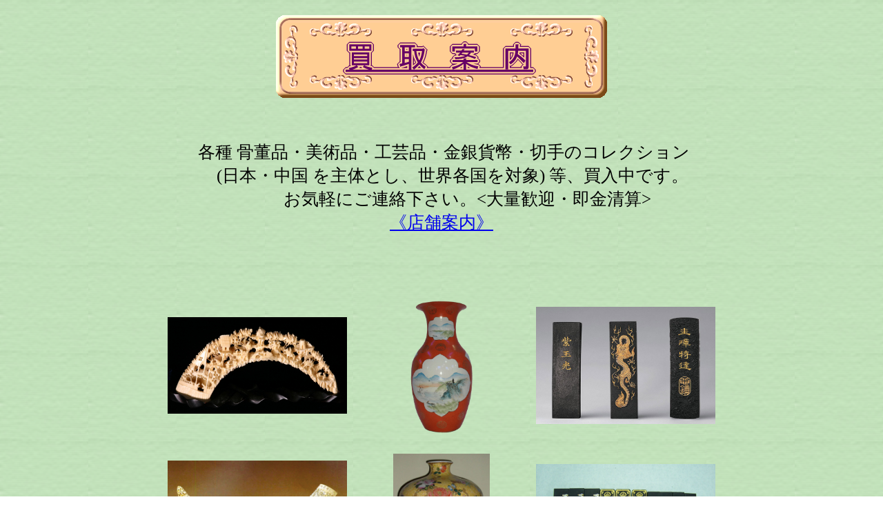

--- FILE ---
content_type: text/html
request_url: http://www.stamp-jp.com/002/002.html
body_size: 2853
content:
<!DOCTYPE HTML PUBLIC "-//W3C//DTD HTML 4.01 Transitional//EN">
<HTML>
<HEAD>
<META http-equiv="Content-Type" content="text/html; charset=Shift_JIS">
<META name="GENERATOR" content="IBM WebSphere Studio Homepage Builder Version 8.0.2.0 for Windows">
<META http-equiv="Content-Style-Type" content="text/css">
<TITLE>買取案内</TITLE>
<STYLE type="text/css">
<!--
TD{
  font-size : 19pt;
  font-family : "ＭＳ Ｐゴシック";
}
.TD{
  font-size : 18pt;
  font-family : HG丸ｺﾞｼｯｸM-PRO;
  color : maroon;
}
-->
</STYLE>
</HEAD>
<BODY background="g9b.gif">
<CENTER>
<TABLE width="80%">
  <TBODY>
    <TR>
      <TD width="80%" align="left"></TD>
    </TR>
  </TBODY>
</TABLE>
</CENTER>
<CENTER>
<TABLE width="80%">
  <TBODY>
    <TR>
      <TD width="80%" align="center"><IMG src="logo6.gif" width="486" height="131" border="0" alt="買取案内"></TD>
    </TR>
  </TBODY>
</TABLE>
</CENTER>
<P><BR>
</P>
<CENTER>
<TABLE width="80%">
  <TBODY>
    <TR>
      <TD align="center">　  各種 骨董品・美術品・工芸品・金銀貨幣・切手のコレクション　<BR>
      　  (日本・中国 を主体とし、世界各国を対象) 等、買入中です。<BR>
      　　　お気軽にご連絡下さい。&lt;大量歓迎・即金清算&gt;<BR>
      <A href="http://www.stamp-jp.com/001/001.html" target="_blank">《店舗案内》</A></TD>
    </TR>
  </TBODY>
</TABLE>
</CENTER>
<P><BR>
</P>
<P><BR>
</P>
<CENTER>
<TABLE width="810">
  <TBODY>
    <TR>
      <TD height="200" align="center" width="270"><IMG src="1_2006_02_01_04_57_49.jpg" width="260" height="140" border="0"></TD>
      <TH align="center" width="270"><IMG src="111.GIF" width="120" height="200" border="0"></TH>
      <TD align="center" width="270"><IMG src="2009.jpg" width="260" height="170" border="0"></TD>
    </TR>
    <TR>
      <TD height="250" align="center" width="270"><IMG src="2008.jpg" width="260" height="180" border="0"></TD>
      <TD align="center"><IMG src="2006326171322.jpg" width="140" height="200" border="0"></TD>
      <TD align="center"><IMG src="200661494025.jpg" width="260" height="170" border="0"></TD>
    </TR>
    <TR>
      <TD class="TD" align="center">象牙(細密彫)</TD>
      <TD class="TD" align="center">焼物(花瓶)　</TD>
      <TD class="TD" align="center">微墨(観賞用)</TD>
    </TR>
    <TR>
      <TD height="70"></TD>
      <TD></TD>
      <TD></TD>
    </TR>
  </TBODY>
</TABLE>
</CENTER>
<CENTER>
<TABLE width="800" border="1">
  <TBODY>
    <TR>
      <TD colspan="2" style='font-size : 16pt;font-family : "ＭＳ Ｐゴシック";' height="142"><BR>
      　点数の多い場合には直接ご自宅等にお伺いさせて頂く事も可能でございます。<BR>
      <BR>
      　お気軽にお電話でお申し付け下さいませ。<BR>
      <BR>
      　又、切手競売(オークション)への委託出品も受けしております。<BR>
      <BR>
      　切手バラ・現行貨幣は、扱っておりません。<BR>
      　</TD>
    </TR>
  </TBODY>
</TABLE>
</CENTER>
<P><BR>
</P>
</BODY>
</HTML>